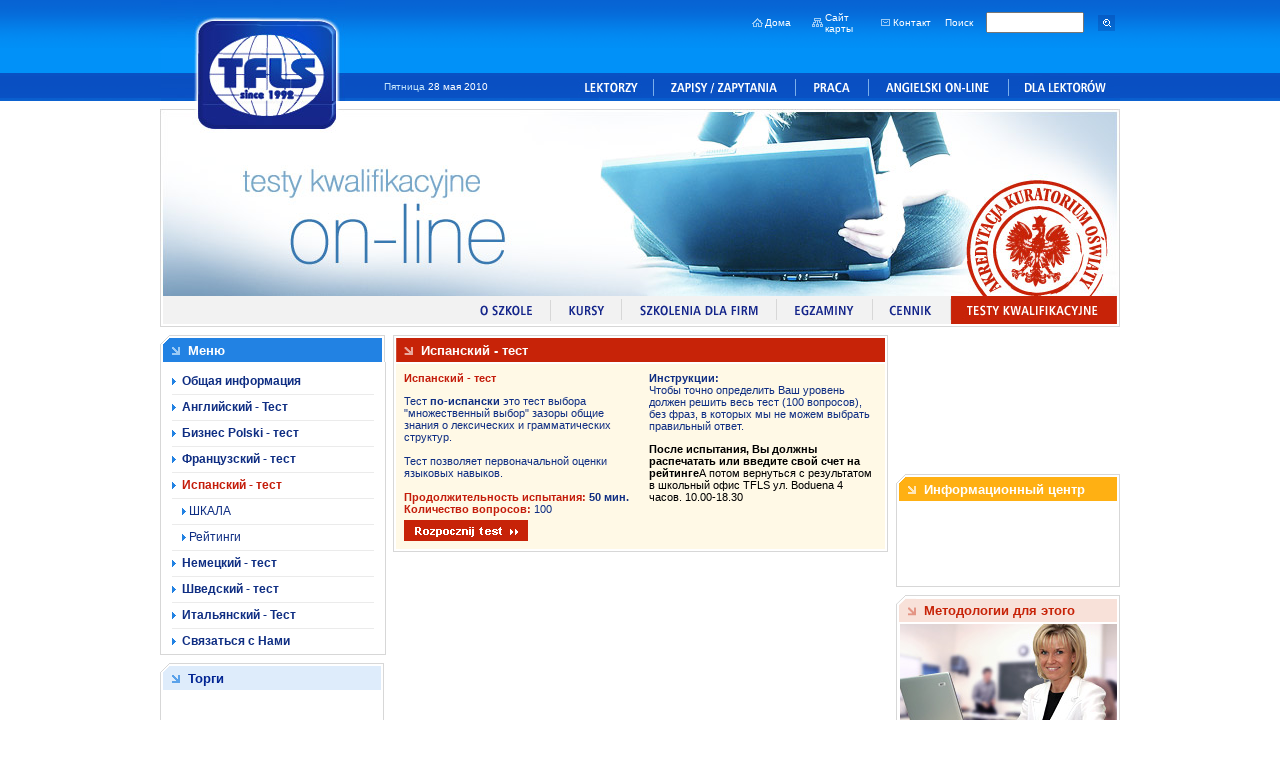

--- FILE ---
content_type: text/html; charset=UTF-8
request_url: http://wenas.ru/testya35b.php?lid=es&l1=253
body_size: 25712
content:
<!DOCTYPE html PUBLIC "-//W3C//DTD HTML 4.01 Transitional//EN">
<html>

<!-- Mirrored from www.wenas.ru/testy.php?lid=es&l1=253 by HTTrack Website Copier/3.x [XR&CO'2007], Mon, 11 Apr 2011 10:05:56 GMT -->
<!-- Added by HTTrack --><meta http-equiv="content-type" content="text/html;charset=utf-8"><!-- /Added by HTTrack -->
<head>
<title>Тест - Общая информация - школы-TFLS - Школы английского языка Курсы английского языка TOEFL FCE CAE CPE LCCI EFB </title>
<link rel="stylesheet" href="css/style.css">
<script language="JavaScript">  </script><link type="text/css" media="screen" rel="stylesheet" href="css/colorbox.css">
<script type="text/javascript" src="http://ajax.googleapis.com/ajax/libs/jquery/1.3.2/jquery.min.js"></script><script type="text/javascript" src="js/jquery.colorbox-min.js"></script><script type="text/javascript" src="js/swfobject.js"></script><script type="text/javascript">  </script></head>
<body><div align="center">
	<table border="0" cellspacing="0" cellpadding="0" width="960">
<tr>
<td rowspan="2" width="224"><img src="images/tfls_02.jpg" width="184" height="101" alt="" style="margin-left: 1px"></td>
			<td width="736" height="73" valign="top" align="right"><div style="width: 376px; height: 26px; margin-top: 10px">
  <table border="0" width="370" cellspacing="0" height="26" cellpadding="0"><tr><form action="http://www.wenas.ru/zapisy.php" method="get">
<input type="hidden" name="mod" value="szukaj"><td width="15">
        <p align="center"><img border="0" src="images/ico_home.gif" width="11" height="9"></p>
      </td>
      <td width="45">
        <p class="data"><a href="index.php"><font color="#FFFFFF">Дома</font></a></p>
      </td>
      <td width="15">
        <p align="center"><img border="0" src="images/ico_map.gif" width="11" height="9"></p>
      </td>
      <td width="53">
        <p class="data"><a href="map.php"><font color="#FFFFFF">Сайт карты</font></a></p>
</td>
      <td width="15">
        <p align="center"><img border="0" src="images/ico_kontakt.gif" width="9" height="7"></p>
      </td>
      <td width="52">
        <p class="data"><a href="kontakt.php"><font color="#FFFFFF">Контакт</font></a></p>
</td>
      <td width="31">
        <p class="data"><font color="#FFFFFF">Поиск</font></p>
      </td>
      <td width="117" align="center"><input type="text" name="szukaj" size="20" style="width: 98px;"></td>
      <td width="27">
        <p align="center"><input type="image" border="0" src="images/ico_szukaj.gif" width="17" height="16"></p>
      </td>
    </form></tr></table>
</div></td>
		</tr>
<tr>
<td width="736" height="28">
		   <table border="0" cellspacing="0" cellpadding="0" width="736" height="28"><tr>
<td height="28" width="186" align="left"><p class="data"><font color="#C7E7FD">Пятница</font><font color="#ffffff"> 28 мая 2010</font></p></td>
				<td height="28" width="550" align="right">
<a href="lektorzy.php"><img src="images/lektorzy.gif" onmouseover="this.src='images/lektorzy_on.gif'" onmouseout="this.src='images/lektorzy.gif'" border="0" height="28" alt=""></a><a href="zapisy.php"><img src="images/tfls_06.gif" onmouseover="this.src='images/tfls_on_06.gif'" onmouseout="this.src='images/tfls_06.gif'" border="0" width="142" height="28" alt=""></a><a href="praca.php"><img src="images/tfls_07.gif" onmouseover="this.src='images/tfls_on_07.gif'" onmouseout="this.src='images/tfls_07.gif'" width="73" height="28" alt="Работа" border="0"></a><a href="angielskionline.php"><img src="images/tfls_08.gif" onmouseover="this.src='images/tfls_on_08.gif'" onmouseout="this.src='images/tfls_08.gif'" width="140" height="28" alt="Английский Онлайн" border="0"></a><a href="cdn/index.php"><img src="images/tfls_09.gif" onmouseover="this.src='images/tfls_on_09.gif'" onmouseout="this.src='images/tfls_09.gif'" width="112" height="28" alt="Для читателей" border="0"></a>
</td>
			</tr></table>
</td>
		</tr>
</table>
<table border="0" width="960" cellspacing="0" cellpadding="0"><tr>
<td><img src="headers/ban_6.jpg" width="960"></td>
		</tr></table>
<table border="0" cellpadding="0" cellspacing="0" width="960" height="31" style="margin-bottom: 8px"><tr>
<td height="31" width="960">
<img src="headers/corner.gif" border="0" alt=""><a href="oszkole.php"><img src="images/tfls_12.gif" onmouseover="this.src='images/tfls_on_12.gif'" onmouseout="this.src='images/tfls_12.gif'" width="87" height="31" alt="О школе" border="0"></a><a href="kursy.php"><img src="images/tfls_13.gif" onmouseover="this.src='images/tfls_on_13.gif'" onmouseout="this.src='images/tfls_13.gif'" width="71" height="31" alt="Курсы" border="0"></a><a href="dlafirm.php"><img src="images/tfls_14.gif" onmouseover="this.src='images/tfls_on_14.gif'" onmouseout="this.src='images/tfls_14.gif'" width="155" height="31" alt="Обучение для бизнеса" border="0"></a><a href="egzaminy.php"><img src="images/tfls_15.gif" onmouseover="this.src='images/tfls_on_15.gif'" onmouseout="this.src='images/tfls_15.gif'" width="96" height="31" alt="Экзамены" border="0"></a><a href="cennik.php"><img src="images/tfls_16.gif" onmouseover="this.src='images/tfls_on_16.gif'" onmouseout="this.src='images/tfls_16.gif'" width="78" height="31" alt="Тариф" border="0"></a><a href="testy.php"><img src="images/tfls_17.gif" onmouseover="this.src='images/tfls_on_17.gif'" onmouseout="this.src='images/tfls_17.gif'" width="169" height="31" alt="Квалификационные испытания" border="0"></a>
</td>
		</tr></table>
<table border="0" width="960" cellspacing="0" cellpadding="0"><tr>
<td width="960"><table border="0" width="960" cellspacing="0" cellpadding="0"><tr>
<td width="224" valign="top">
<table border="0" width="224" cellspacing="0" cellpadding="0" style="margin-bottom: 8px">
<tr>
<td width="20"><img border="0" src="windows/n1_l.gif" width="20" height="27"></td>
							<td width="201" background="windows/n1_tlo.gif"><p class="om232">Меню<a name=""></a></p></td>
							<td width="3">
							<img border="0" src="windows/top_right.gif" width="3" height="27">
</td>
						</tr>
<tr>
<td colspan="3" class="tblex" width="224" height="0" valign="top"><div style="margin-right: 11px; margin-left: 11px; margin-top: 7px"><table width="202" border="0" cellspacing="0" cellpadding="0">
<tr>
<td width="10" height="25"><img src="grafika/menupoint.gif" border="0"></td>
<td><a href="testy05b3.php?aid=98&amp;l1=103" class="menulink">Общая информация</a></td>
</tr>
<tr><td colspan="2" bgcolor="#EBEBEB" height="1"></td></tr>
<tr>
<td width="10" height="25"><img src="grafika/menupoint.gif" border="0"></td>
<td><a href="testy7229.php?lid=en&amp;l1=104" class="menulink">Английский - Тест</a></td>
</tr>
<tr><td colspan="2" bgcolor="#EBEBEB" height="1"></td></tr>
<tr>
<td width="10" height="25"><img src="grafika/menupoint.gif" border="0"></td>
<td><a href="testyf1c6.php?lid=bien&amp;l1=251" class="menulink">Бизнес Polski - тест</a></td>
</tr>
<tr><td colspan="2" bgcolor="#EBEBEB" height="1"></td></tr>
<tr>
<td width="10" height="25"><img src="grafika/menupoint.gif" border="0"></td>
<td><a href="testye2e7.php?lid=fr&amp;l1=252" class="menulink">Французский - тест</a></td>
</tr>
<tr><td colspan="2" bgcolor="#EBEBEB" height="1"></td></tr>
<tr>
<td width="10" height="25"><img src="grafika/menupoint.gif" border="0"></td>
<td><a href="testya35b.php?lid=es&amp;l1=253" class="menulink_on">Испанский - тест</a></td>
</tr>
<tr><td colspan="2" bgcolor="#EBEBEB" height="1"></td></tr>
<tr>
<td width="10" height="25"></td>
<td>
<img src="grafika/menupoint.gif" border="0"><a href="testy9470.php?aid=280&amp;l1=253&amp;l2=224" class="pmenulink"> ШКАЛА</a>
</td>
</tr>
<tr><td colspan="2" bgcolor="#EBEBEB" height="1"></td></tr>
<tr>
<td width="10" height="25"></td>
<td>
<img src="grafika/menupoint.gif" border="0"><a href="testy0d68.php?rid=es&amp;l1=253&amp;l2=258" class="pmenulink"> Рейтинги</a>
</td>
</tr>
<tr><td colspan="2" bgcolor="#EBEBEB" height="1"></td></tr>
<tr>
<td width="10" height="25"><img src="grafika/menupoint.gif" border="0"></td>
<td><a href="testy2e13.php?lid=de&amp;l1=254" class="menulink">Немецкий - тест</a></td>
</tr>
<tr><td colspan="2" bgcolor="#EBEBEB" height="1"></td></tr>
<tr>
<td width="10" height="25"><img src="grafika/menupoint.gif" border="0"></td>
<td><a href="testy0fab.php?lid=se&amp;l1=255" class="menulink">Шведский - тест</a></td>
</tr>
<tr><td colspan="2" bgcolor="#EBEBEB" height="1"></td></tr>
<tr>
<td width="10" height="25"><img src="grafika/menupoint.gif" border="0"></td>
<td><a href="testy40ad.php?lid=it&amp;l1=256" class="menulink">Итальянский - Тест</a></td>
</tr>
<tr><td colspan="2" bgcolor="#EBEBEB" height="1"></td></tr>
<tr>
<td width="10" height="25"><img src="grafika/menupoint.gif" border="0"></td>
<td><a href="kontakt2ed0.php?n=&amp;l1=270" class="menulink">Связаться с Нами</a></td>
</tr>
</table></div></td>
						</tr>
</table>
<table border="0" width="224" cellspacing="0" cellpadding="0" style="margin-bottom: 8px">
<tr>
<td width="20"><img border="0" src="windows/n3_l.gif" width="20" height="27"></td>
							<td width="201" background="windows/n3_tlo.gif"><p class="om232b">Торги<a name="7"></a></p></td>
							<td width="3">
							<img border="0" src="windows/top_right.gif" width="3" height="27">
</td>
						</tr>
<tr>
<td colspan="3" class="tblex" width="224" height="104" valign="top"><p align="center"><embed quality="1" wmode="transparent" menu="true" loop="true" play="true" scale="showall" type="application/x-shockwave-flash" height="100" width="218" src="UserFiles/Flash/licytacja_cut(1).swf"></embed></p></td>
						</tr>
</table>
<table border="0" width="224" cellspacing="0" cellpadding="0" style="margin-bottom: 8px">
<tr>
<td width="20"><img border="0" src="windows/s1_l.gif" width="20" height="27"></td>
							<td width="201" background="windows/s1_tlo.gif"><p class="om232s">Новости<a name="w2"></a></p></td>
							<td width="3">
							<img border="0" src="windows/top_right.gif" width="3" height="27">
</td>
						</tr>
<tr>
<td colspan="3" class="tblex" width="224" height="0" valign="top"><table border="0" width="100%" cellspacing="0" cellpadding="0">
<tr>
<td width="100%">
<p class="news_date"><b>2010-04-22</b></p>
					<p class="news">Летние курсы<br>Регистрация на курсы wakcyjne продолжаются. Цены от 229zł курсов. Рати 0%.  <!--dec1cda2--> <a href="oszkole88fd.php?aid=news"><font color="#003297">больше</font></a> <img src="grafika/punkt2.gif" border="0"></p>
</td>
				  </tr>
<tr><td width="100%" height="5"><p align="center"><img src="grafika/line_news.gif"></p></td></tr>
<tr>
<td width="100%">
<p class="news_date"><b>2010-04-21</b></p>
					<p class="news">Работа Для студентов и выпускников школ<br>Работу студента / с в офисе заочного обслуживания клиентов. Требовать, в частности, слов. Английский и предпринимательства. Мы предлагаем привлекательные заработной платы и бесплатные языковые курсы. Приложения (резюме с фотографией) Пожалуйста, присылайте biuro@tfls.com.pl  <!--88a99--> <a href="oszkole88fd.php?aid=news"><font color="#003297">больше</font></a> <img src="grafika/punkt2.gif" border="0"></p>
</td>
				  </tr>
</table></td>
						</tr>
</table>
</td> 
			 <td width="503" valign="top" align="right"><table border="0" width="495" cellspacing="0" cellpadding="0" style="margin-bottom: 8px">
<tr>
<td width="20"><img border="0" src="windows/mc1_l.gif" width="20" height="27"></td>
							<td width="472" background="windows/c1_tlo.gif"><p class="om232">Испанский - тест<a name="g98"></a></p></td>
							<td width="3">
							<img border="0" src="windows/top_right.gif" width="3" height="27">
</td>
						</tr>
<tr>
<td colspan="3" class="tblex" width="495" height="0" valign="top">
<table cellspacing="2" cellpadding="0" width="100%" border="0"><tbody><tr>
<td width="100%" bgcolor="#fff9e6">
            <table cellspacing="0" cellpadding="8" width="100%" border="0"><tbody><tr>
<td valign="top" width="50%" bgcolor="#fff9e6">
                        <p><strong><font color="#c41d0b">Испанский - тест</font></strong></p>
                        <p><font color="#0f2e83">Тест <b>по-испански</b> это тест выбора "множественный выбор" зазоры общие знания о лексических и грамматических структур.<br><br> Тест позволяет первоначальной оценки языковых навыков. <!--905675424836--> </font><br><br><strong><font color="#c41d0b">Продолжительность испытания:</font> <font color="#0f2e83">50 мин.</font></strong> <font color="#c41d0b"><strong><br>Количество вопросов:</strong></font> <font color="#0f2e83">100</font><br><strong><a href="http://www.wenas.ru/testy.php?btn=start&amp;lid=es&amp;l1=253&amp;l2=&amp;tstart=ok"><img src="grafika/start_btn.gif" style="margin-top: 5px" border="0"></a></strong></p>
                        </td>
                        <td valign="top" width="50%" bgcolor="#fff9e6">
                        <p><font color="#0f2e83"><strong>Инструкции:</strong><br> Чтобы точно определить Ваш уровень должен решить весь тест (100 вопросов), без фраз, в которых мы не можем выбрать правильный ответ.</font></p>
                        <p><b>После испытания, Вы должны распечатать или введите свой счет на рейтинге</b>А потом вернуться с результатом в школьный офис TFLS ул. Boduena 4 часов. 10.00-18.30</p>
                        </td>
                    </tr></tbody></table>
</td>
        </tr></tbody></table>
</td>
						</tr>
</table></td>
			 <td width="233" valign="top" align="right">
<table border="0" width="224" cellspacing="0" cellpadding="0" style="margin-bottom: 8px"><tr>
<td width="224" height="0" valign="top"><p><embed quality="1" wmode="transparent" menu="true" loop="true" play="true" scale="showall" type="application/x-shockwave-flash" height="131" width="224" src="UserFiles/Flash/kubica(1).swf"></embed></p></td>
					</tr></table>
<table border="0" width="224" cellspacing="0" cellpadding="0" style="margin-bottom: 8px">
<tr>
<td width="20"><img border="0" src="windows/p1_l.gif" width="20" height="27"></td>
							<td width="201" background="windows/p1_tlo.gif"><p class="om232">Информационный центр<a name="114"></a></p></td>
							<td width="3">
							<img border="0" src="windows/top_right.gif" width="3" height="27">
</td>
						</tr>
<tr>
<td colspan="3" class="tblex" width="224" height="0" valign="top"><p align="center"><embed quality="1" wmode="transparent" menu="true" loop="true" play="true" scale="showall" type="application/x-shockwave-flash" height="85" width="218" src="UserFiles/Flash/call_cutnew.swf"></embed></p></td>
						</tr>
</table>
<table border="0" width="224" cellspacing="0" cellpadding="0" style="margin-bottom: 8px">
<tr>
<td width="20"><img border="0" src="windows/r1_l.gif" width="20" height="27"></td>
							<td width="201" background="windows/r1_tlo.gif"><p class="om232r">Методологии для этого<a name="w4"></a></p></td>
							<td width="3">
							<img border="0" src="windows/top_right.gif" width="3" height="27">
</td>
						</tr>
<tr>
<td colspan="3" class="tblex" width="224" height="0" valign="top"><table border="0" width="100%" cellspacing="0" cellpadding="0">
<tr>
<td width="100%" align="center"><img src="UserFiles/Image/pic_metodyk.jpg" border="0" alt="Методологии для этого" style="margin-top: 2px"></td>
			  </tr>
<tr>
<td width="100%">
<p class="metodyk_tytul"><b>Какой язык является самым популярным?</b></p>
<p class="metodyk">Тем не менее самым популярным языком является английский, однако, видя повышенный интерес и в других Языки, таких как французский, немецкий, испанский, итальянский, шведский и последний. Многие студенты также TFLS посещать курсы английского и других иностранных языков. </p>
</td>
				  </tr>
<tr><td width="100%" height="5"><p align="center"><img src="grafika/line_news.gif"></p></td></tr>
<tr>
<td width="100%">
<p class="metodyk_tytul"><b>Методов обучения</b></p>
<p class="metodyk">В настоящее время методы обучения лучше всего работает метод общения, сосредоточена на практических навыков общения на английском языке окружающей среды. В этом методе использованы аутентичные материалы, игры и связи с целью обеспечения быстрого прогресса в науке.</p>
</td>
				  </tr>
<tr><td width="100%" height="5"><p align="center"><img src="grafika/line_news.gif"></p></td></tr>
<tr>
<td width="100%">
<p class="metodyk_tytul"><b>Какую школу выбрать?</b></p>
<p class="metodyk">При выборе языковой школы является наиболее важным из его репутации, мнения студентов и преподавателей лектора. Если школа, специализирующаяся на курсы для ознакомления, или имеет право проводить международные экзамены, это означает, что команда высококвалифицированных сотрудников. Хорошим показателем уровня школы является ее веб-сайта и системы повышения квалификации курсы, который проверяет качество и способ распределения по группам.</p>
</td>
				  </tr>
<tr><td width="100%" height="5"><p align="center"><img src="grafika/line_news.gif"></p></td></tr>
<tr>
<td width="100%">
<p class="metodyk_tytul"><b>Какой курс лучше?</b></p>
<p class="metodyk">Выбор типа и интенсивности курса должно зависеть от индивидуальных потребностей студента. Для тех, кто заботится о быстром прогрессе, или предложение частности экзамен, курсы должны включать не менее 6 часов в неделю. Когда речь идет о поддержании контактов с языком, или учить с нуля, курс должен включать 2-4 часов в неделю.</p>
</td>
				  </tr>
</table></td>
						</tr>
</table>
</td>
		 </tr></table></td>
			</tr></table>
<table border="0" width="960" cellspacing="0" cellpadding="0">
<tr>
<td width="960" valign="top">	
		<table border="0" width="960" cellspacing="0" cellpadding="0" style="margin-top: 0px; margin-bottom: 8px">
<tr>
<td width="20"><img border="0" src="windows/s2_l.gif" width="20" height="27"></td>
							<td width="937" background="windows/s2_tlo.gif">
							<p class="om232b">Регистрация на экзамен</p>
</td>
							<td width="3">
							<img border="0" src="windows/top_right.gif" width="3" height="27">
</td>
						</tr>
<tr>
<td width="960" colspan="3" height="82" class="tblex">
					
			<table border="0" width="954" cellspacing="0" cellpadding="0" style="margin-left: 3px; margin-top: 2px"><tr>
<td width="224">
				
						<table border="0" width="221" height="80" cellspacing="0" cellpadding="0">
<tr>
<td><img border="0" src="grafika/egz_lcci.gif" width="221" height="27"></td>
							</tr>
<tr>
<td bgcolor="#43358D" height="33">
								<p class="egzter"><b>24 дней</b> к концу регистрации</p>
</td>
							</tr>
<tr>
<td bgcolor="#F8E1D9" height="20" class="tblexam">
								<p class="ara" style="margin-left: 7px">
								<img border="0" src="grafika/egz_point.gif" width="4" height="7" style="margin-right: 7px"><a href="zapisyd4ee.php?aid=270&amp;l1=232" class="exam">подписаться на тест</a></p>
</td>
							</tr>
</table>
</td>
					<td width="249" align="right">
						
								<table border="0" width="244" height="80" cellspacing="0" cellpadding="0">
<tr>
<td width="244" bgcolor="#43358D"><img border="0" src="grafika/egz_toefl.gif"></td>
							</tr>
<tr>
<td bgcolor="#43358D" width="244" height="33">
								<p class="egzter"></p>
</td>
							</tr>
<tr>
<td bgcolor="#F8E1D9" height="20" width="244" class="tblexam">
								<p class="ara" style="margin-left: 7px">
								<img border="0" src="grafika/egz_point.gif" width="4" height="7" style="margin-right: 7px"><a href="#" target="_blank" class="exam">подписаться на тест</a></p>
</td>
							</tr>
</table>
</td>
					<td width="252" align="right">
						<table border="0" width="244" height="80" cellspacing="0" cellpadding="0">
<tr>
<td bgcolor="#43358D" width="244"><img border="0" src="grafika/egz_toles.gif"></td>
							</tr>
<tr>
<td bgcolor="#43358D" height="33" width="244">
								<p class="egzter"></p>
</td>
							</tr>
<tr>
<td bgcolor="#F8E1D9" height="20" class="tblexam" width="244">
								<p class="ara" style="margin-left: 7px">
								<img border="0" src="grafika/egz_point.gif" width="4" height="7" style="margin-right: 7px"><a href="egzaminya7be.php?aid=29&amp;l1=31" class="exam">подписаться на тест</a></p>
</td>
							</tr>
</table>
</td>

			<td width="229" align="right">
						<table border="0" width="221" height="80" cellspacing="0" cellpadding="0">
<tr>
<td bgcolor="#43358D" width="224"><img border="0" src="grafika/egz_fce.gif"></td>
						</tr>
<tr>
<td bgcolor="#43358D" height="33">
							<p class="egzter"><b>131 дней</b> к концу регистрации</p>
</td>
						</tr>
<tr>
<td bgcolor="#F8E1D9" height="20" class="tblexam">
							<p class="ara" style="margin-left: 7px">
							<img border="0" src="grafika/egz_point.gif" width="4" height="7" style="margin-right: 7px"><a href="#" class="exam">подписаться на тест</a></p>
</td>
						</tr>
</table>
</td>
				
			</tr></table>
</td>
						</tr>
</table>
<table border="0" width="960" cellspacing="0" cellpadding="0" style="margin-bottom: 8px">
<tr>
<td width="20"><img border="0" src="windows/s1_l.gif" width="20" height="27"></td>
							<td width="937" background="windows/s1_tlo.gif"><p class="om232s">Сертификаты качества<a name="11"></a></p></td>
							<td width="3">
							<img border="0" src="windows/top_right.gif" width="3" height="27">
</td>
						</tr>
<tr>
<td colspan="3" class="tblex" width="960" height="80" valign="top">
<map name="FPMap0"><area target="_blank" href="grafika/iatefl1.jpg" coords="244,1,432,52" shape="RECT">
<area target="_blank" href="UserFiles/Image/certyfikaty/LCCI.jpg" coords="462,1,596,52" shape="RECT">
<area target="_blank" href="UserFiles/Image/certyfikaty/TOLES.jpg" coords="616,3,742,52" shape="RECT">
<area target="_blank" href="UserFiles/Image/certyfikaty/toefl.jpg" coords="767,5,893,52" shape="RECT">
<area href="oszkole.php" coords="0,2,196,52" shape="RECT"></map><p align="center"><img usemap="#FPMap0" border="0" alt="" src="grafika/cert.jpg"></p>
</td>
						</tr>
</table>
</td>
			   </tr>
<tr>
<td>
				<p class="linkiDol" align="center"><a href="oszkole.php" class="linkBottom">О школе</a> | <a href="lektorzy.php" class="linkBottom">Учителя</a> | <a href="dlafirm.php" class="linkBottom">Обучение для бизнеса</a> | <a href="egzaminy.php" class="linkBottom">Экзамены</a> | <a href="cennik.php" class="linkBottom">Тариф</a> | <a href="testy.php" class="linkBottom">Квалификационные испытания</a> | <a href="kursy.php" class="linkBottom">Курсы</a> | <a href="zapisy.php" class="linkBottom">Зачисление / Регистрация</a> | <a href="praca.php" class="linkBottom">Работа</a> | <a href="angielskionline.php" class="linkBottom">Английский Онлайн</a> | <a href="cdn/index.php" class="linkBottom">Для читателей</a></p>
</td>
			</tr>
<tr>
<td>
				<p align="center" class="RightsDol">ОФИС: ул. Boduena 4, 00-011 Warszawa тел 622 22 20 58 22 622 2059 22 622 5 697 22 622 24 75, факс 622 22 20 58 22 622 5697. <br> © Copyright 2002-2006 TFLS. Все права защищены</p>
</td>
			</tr>
</table>
</div>
<style>
 #rzgn {font-size: 11px; }
 #rzgn a{font-size: 11px;}
</style>
<table align="center" width="80%"><tr><td><div id="rzgn">


--- FILE ---
content_type: text/css
request_url: http://wenas.ru/css/style.css
body_size: 10438
content:


.form_title { 
	font-family: Arial; 
	font-size: 10px;
	color: #C72308;
	MARGIN-LEFT: 5px;
	}



.kursy_title     { 
	font-family: Arial; 
	font-size: 13px; 
	font-weight: bold;
	MARGIN-LEFT: 10px;
	}


.kursy_tab_1{ 
	font-family: Arial; 
	font-size: 11px; 
	text-align: right; 
	margin-right: 4px;
	color: #0f2e83;
	margin-top: 4px;
	margin-bottom: 4px;
	}

.kursy_tab_2{ 
	font-family: Arial; 
	font-size: 11px; 
	margin-left: 2px;
	font-weight: bold;
	color: #0f2e83;
	margin-top: 4px;
	margin-bottom: 4px;
	}


.kursy_tab_2_red{ 
	font-family: Arial; 
	font-size: 11px; 
	margin-left: 2px;
	font-weight: bold;
	color: #c72308;
	margin-top: 4px;
	margin-bottom: 4px;
	}


a.kursy_link_blue:link     { text-decoration: none; color: #0f2e83; 
	font-family: Arial; font-size: 11px; 
	font-weight: bold; 	margin-top: 4px; 
	margin-bottom: 4px; margin-right: 4px;
 
}
a.kursy_link_blue:active   { text-decoration: none; color: #0f2e83; 
	font-family: Arial; font-size: 11px; 
	font-weight: bold; 	margin-top: 4px; 
	margin-bottom: 4px; margin-right: 4px;
}
a.kursy_link_blue:visited  { text-decoration: none; color: #0f2e83; 
	font-family: Arial; font-size: 11px; 
	font-weight: bold; 	margin-top: 4px; 
	margin-bottom: 4px; margin-right: 4px;
}
a.kursy_link_blue:hover    { text-decoration: underline; color: #0f2e83; 
	font-family: Arial; font-size: 11px; 
	font-weight: bold; margin-top: 4px; 
	margin-bottom: 4px; margin-right: 4px;
}


a.kursy_link_red:link     { text-decoration: none; color: #c72308; 
	font-family: Arial; font-size: 11px; 
	font-weight: bold; 	margin-top: 4px; 
	margin-bottom: 4px;
}
a.kursy_link_red:active   { text-decoration: none; color: #c72308; 
	font-family: Arial; font-size: 11px; 
	font-weight: bold; 	margin-top: 4px; 
	margin-bottom: 4px;
}
a.kursy_link_red:visited  { text-decoration: none; color: #c72308; font-family: Arial; font-size: 11px; font-weight: bold; 	margin-top: 4px; margin-bottom: 4px;
}
a.kursy_link_red:hover    { text-decoration: underline; color: #c72308; font-family: Arial; font-size: 11px; font-weight: bold; 	margin-top: 4px; margin-bottom: 4px;
}






.tytul_proste{ 
	font-family: Arial; 
	font-size: 13px; 
	color: #FFFFFF; 
	font-weight: bold; 
	margin-left: 8px; 
	margin-top: 0px 
	}

li           { font-family: Arial; font-size: 11px; margin-left: 2px }
ul           { list-style-image: url("../windows/h2.gif"); margin-left: 20px }

.cennik1     { font-family: Verdana; font-size: 9px; color: #FFFFFF; margin-top: 3px; margin-bottom: 3px }
.cennik1b    { font-family: Verdana; font-size: 9px; color: #0F2E83}
.cennik1r    { font-family: Verdana; font-size: 12px; color: #C12F2C}
.cennik1n    { font-family: Verdana; font-size: 12px; color: #0F2E83}

.cennik2     { font-family: Verdana; font-size: 10px; color: #0F2E83}


.Title     { 
	font-family: Arial; 
	font-size: 13px; 
	color: #C72308; 
	font-weight: bold;
	margin-left: 0px;
	margin-right: 5px;
	margin-top: 7px;
	margin-bottom: 0px
	}





.data{ 
	font-family: Arial;
	font-size: 10px; 
	}

.metodyk{ 
	font-family: Arial;
	font-size: 11px; 
	color: #757575 ;
	margin-left: 8px;
	margin-right: 8px;
	margin-bottom: 4px;
	margin-top: 0px;
	position: relative
	}

.metodyk_tytul{ 
	font-family: Arial;
	font-size: 11px; 
	color: #000000;
	margin-bottom: 0px; 
	margin-top: 4px;
	margin-left: 8px;
	margin-right: 8px;
	position: relative
}


.referencje{ 
	font-family: Arial;
	font-size: 11px; 
	color: #757575;
	margin-left: 8px;
	margin-right: 8px;
	margin-top: 4px;
	margin-bottom: 0px;
	position: relative

	}

.referencje_tytul{ 
	font-family: Arial;
	font-size: 11px; 
	color: #000000;
	margin-top: 0; 
	margin-bottom: 4px;
	margin-left: 8px;
	margin-right: 8px;
	position: relative	
	}



.news{ 
	font-family: Arial;
	font-size: 10px; 
	color: #747474 ;
	margin-left: 5px;
	margin-top: 0;
	margin-bottom: 0px;
	position: relative;
	}

.news_date{ 
	font-family: Arial; 
	font-size: 11px; 
	margin-bottom: 0;
	margin-top: 0px;
	color: #052C9A;
	margin-left: 5px;
	position: relative;
	}
	
	
.om232{ 
	font-family: Arial; 
	font-size: 13px; 
	color: #FFFFFF; 
	font-weight: bold; 
	margin-left: 8px; 
	margin-top: 4px 
	}


.om232p{ 
	font-family: Arial; 
	font-size: 13px; 
	color: #FFFFFF; 
	font-weight: bold; 
	margin-left: 8px; 
	margin-top: 0px 
	}



.linkiDol{ font-family: Arial; font-size: 10px; color: #576CA8; margin-top: 10px; margin-bottom: 10px }
.RightsDol{ font-family: Arial; font-size: 10px; color: #7F7F7F; margin-top: 10px; margin-bottom: 10px }

.om232b{ 
	font-family: Arial; 
	font-size: 13px; 
	color: #022593; 
	font-weight: bold; 
	margin-left: 8px; 
	margin-top: 4px 
	}

.om232s{ 
	font-family: Arial; 
	font-size: 13px; 
	color: #616161; 
	font-weight: bold; 
	margin-left: 8px; 
	margin-top: 4px 
	}

.om232r{ 
	font-family: Arial; 
	font-size: 13px; 
	color: #C72308; 
	font-weight: bold; 
	margin-left: 8px; 
	margin-top: 4px 
	}

	
	p       { font-family: Arial; font-size: 11px;}
	a:link     { text-decoration: none }
	a:active   { text-decoration: none }
	a:visited  { text-decoration: none }
	a:hover    { text-decoration: underline }


	a.menulink:link     { text-decoration: none; color: #0F2E83; font-family: Arial; font-size: 12px; font-weight: bold; }
	a.menulink:active   { text-decoration: none; color: #0F2E83; font-family: Arial; font-size: 12px; font-weight: bold; }
	a.menulink:visited  { text-decoration: none; color: #0F2E83; font-family: Arial; font-size: 12px; font-weight: bold; }
	a.menulink:hover    { text-decoration: underline; color: #0F2E83; font-family: Arial; font-size: 12px; font-weight: bold; }

	a.menulink_on:link     { text-decoration: none; color: #c41d0b; font-family: Arial; font-size: 12px; font-weight: bold; }
	a.menulink_on:active   { text-decoration: none; color: #c41d0b; font-family: Arial; font-size: 12px; font-weight: bold; }
	a.menulink_on:visited  { text-decoration: none; color: #c41d0b; font-family: Arial; font-size: 12px; font-weight: bold; }
	a.menulink_on:hover    { text-decoration: underline; color: #c41d0b; font-family: Arial; font-size: 12px; font-weight: bold; }


	a.pmenulink:link     { text-decoration: none; color: #0F2E83; font-family: Arial; font-size: 12px; }
	a.pmenulink:active   { text-decoration: none; color: #0F2E83; font-family: Arial; font-size: 12px; }
	a.pmenulink:visited  { text-decoration: none; color: #0F2E83; font-family: Arial; font-size: 12px; }
	a.pmenulink:hover    { text-decoration: underline; color: #0F2E83; font-family: Arial; font-size: 12px; }

	a.pmenulink_on:link     { text-decoration: none; color: #c41d0b; font-family: Arial; font-size: 12px; font-weight: bold; }
	a.pmenulink_on:active   { text-decoration: none; color: #c41d0b; font-family: Arial; font-size: 12px; font-weight: bold; }
	a.pmenulink_on:visited  { text-decoration: none; color: #c41d0b; font-family: Arial; font-size: 12px; font-weight: bold;}
	a.pmenulink_on:hover    { text-decoration: underline; color: #c41d0b; font-family: Arial; font-size: 12px; font-weight: bold; }


	a.linkBottom:link     { text-decoration: none; color: #576CA8; }
	a.linkBottom:active   { text-decoration: none; color: #576CA8; }
	a.linkBottom:visited  { text-decoration: none; color: #576CA8; }
	a.linkBottom:hover    { text-decoration: underline; color: #576CA8; }

	a.white:link     { text-decoration: none; color: #ffffff; }
	a.white:active   { text-decoration: none; color: #ffffff; }
	a.white:visited  { text-decoration: none; color: #ffffff; }
	a.white:hover    { text-decoration: underline; color: #ffffff; }
	

body{ 
	background-image: url("../grafika/top_tlo.gif"); 
	background-repeat: repeat-x;
	margin-top: 0px;
	margin-left: 0px;
	margin-bottom: 0px;
	margin-right: 0px;
	font-family: Arial;
	font-size: 11px;
	}


.tblex { 
	border-right-width: 1px;
	border-left-width: 1px;
	border-bottom-width: 1px;
	border-top-width: 0px;
	border-color: #d7d7d7; 
	border-style: solid 
	}


.tblex_all { 
	border-right-width: 1px;
	border-left-width: 1px;
	border-bottom-width: 1px;
	border-top-width: 1px;
	border-color: #d7d7d7; 
	border-style: solid 
	}



.tblexam { 
	color: #43358D; 
	border-right-width: 1px;
	border-left-width: 1px;
	border-bottom-width: 1px;
	border-top-width: 0px;
	border-color: #BBB4D9; 
	border-style: solid 
	}

.tx{
background-image: url("http://tfls.com.pl/images/kropki_gora.gif"); 
background-repeat: repeat-x;
background-position: 100% 100%
}

.tx_grey{
background-image: url("http://tfls.com.pl/images/kropkisrodek.gif"); 
background-repeat: repeat-x;
background-position: 100% 100%
}

.tx_pion{
background-image: url("http://tfls.com.pl/images/kropkipion.gif"); 
background-repeat: repeat-y;
background-position: 100% 100%
}


.ara         { font-family: Arial; font-size: 11px; font-weight: bold }
.egzter      { font-family: Arial; font-size: 17px; color: #FFFFFF; margin-left: 8px }


	a.exam:link     { text-decoration: none; color: #43358D; }
	a.exam:active   { text-decoration: none; color: #43358D; }
	a.exam:visited  { text-decoration: none; color: #43358D; }
	a.exam:hover    { text-decoration: underline; color: #43358D; }

.testwyniki      { font-family: Arial; font-size: 17px; font-weight: bold; margin-top: -15px}
.gratulacje      { font-family: Arial; font-size: 17px; font-weight: bold;}

.btn_send {
	BORDER-RIGHT: #c72308 0px solid; 
	BORDER-TOP: #c72308 0px solid; 
	FONT-WEIGHT: bold; 
	FONT-SIZE: 11px; 
	MARGIN-LEFT: 7px; 
	BORDER-LEFT: #c72308 0px solid; 
	WIDTH: 145px; 
	COLOR: #ffffff; 
	BORDER-BOTTOM: #c72308 0px solid; 
	FONT-FAMILY: Arial; 
	HEIGHT: 20px; 
	BACKGROUND-COLOR: #c72308
	}



table.ModLine{
	background-color: #fff9e6;
}


table.ModLine td{
	border-right-width: 0px;
	border-left-width: 0px;
	border-bottom-width: 0px;
	border-top-width: 3px;
	border-color: #ffffff; 
	border-style: solid 

}



table.ModLineGrey{
	background-color: #f2f2f2;
}


table.ModLineGrey td{
	border-right-width: 0px;
	border-left-width: 0px;
	border-bottom-width: 0px;
	border-top-width: 3px;
	border-color: #ffffff; 
	border-style: solid 

}
